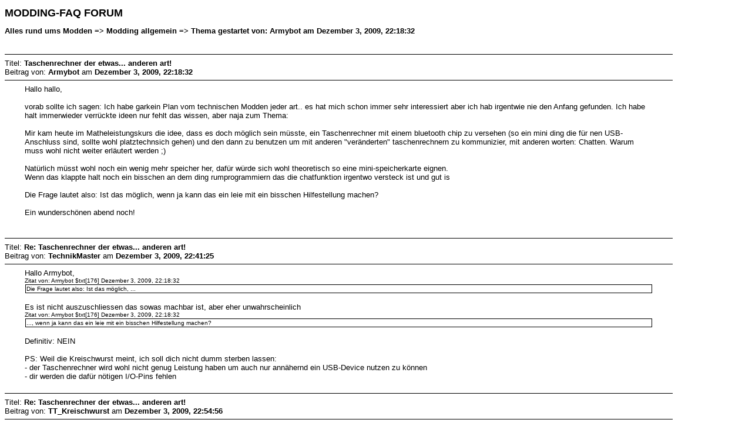

--- FILE ---
content_type: text/html; charset=UTF-8
request_url: https://www.modding-faq.de/Forum/index.php?action=printpage;topic=19628.0
body_size: 3451
content:
<!DOCTYPE html PUBLIC "-//W3C//DTD XHTML 1.0 Transitional//EN" "http://www.w3.org/TR/xhtml1/DTD/xhtml1-transitional.dtd">
<html>
	<head>
		<meta http-equiv="Content-Type" content="text/html; charset=ISO-8859-1" />
		<title>Seite drucken - Taschenrechner der etwas... anderen art! </title>
		<style type="text/css"><!--
			body, td, .normaltext
			{
				font-family: Verdana, arial, helvetica, serif;
				font-size: small;
			}
			*, a:link, a:visited, a:hover, a:active
			{
				color: black !important;
			}
			table
			{
				empty-cells: show;
			}
			.code
			{
				font-size: x-small;
				font-family: monospace;
				border: 1px solid #000000;
				margin: 1px;
				padding: 1px;
			}
			.quote
			{
				font-size: x-small;
				border: 1px solid #000000;
				margin: 1px;
				padding: 1px;
			}
			.smalltext, .quoteheader, .codeheader
			{
				font-size: x-small;
			}
			.largetext
			{
				font-size: large;
			}
			hr
			{
				height: 1px;
				border: 0;
				color: black;
				background-color: black;
			}
		--></style>
	</head>
	<body bgcolor="#ffffff" text="#000000">
		<h1 class="largetext">MODDING-FAQ FORUM</h1>
		<h2 class="normaltext">Alles rund ums Modden => Modding allgemein => Thema gestartet von: Armybot am Dezember  3, 2009, 22:18:32 </h2>

		<table width="90%" cellpadding="0" cellspacing="0" border="0">
			<tr>
				<td>
					<br />
					<hr size="2" width="100%" />
					Titel: <b>Taschenrechner der etwas... anderen art! </b><br />
					Beitrag von: <b>Armybot</b> am <b>Dezember  3, 2009, 22:18:32 </b>
					<hr />
					<div style="margin: 0 5ex;">Hallo hallo,<br /><br />vorab sollte ich sagen: Ich habe garkein Plan vom technischen Modden jeder art.. es hat mich schon immer sehr interessiert aber ich hab irgentwie nie den Anfang gefunden. Ich habe halt immerwieder verrückte ideen nur fehlt das wissen, aber naja zum Thema:<br /><br />Mir kam heute im Matheleistungskurs die idee, dass es doch möglich sein müsste, ein Taschenrechner mit einem bluetooth chip zu versehen (so ein mini ding die für nen USB-Anschluss sind, sollte wohl platztechnsich gehen) und den dann zu benutzen um mit anderen &quot;veränderten&quot; taschenrechnern zu kommunizier, mit anderen worten: Chatten. Warum muss wohl nicht weiter erläutert werden ;)<br /><br />Natürlich müsst wohl noch ein wenig mehr speicher her, dafür würde sich wohl theoretisch so eine mini-speicherkarte eignen. <br />Wenn das klappte halt noch ein bisschen an dem ding rumprogrammiern das die chatfunktion irgentwo versteck ist und gut is<br /><br />Die Frage lautet also: Ist das möglich, wenn ja kann das ein leie mit ein bisschen Hilfestellung machen?<br /><br />Ein wunderschönen abend noch!<br /><br /></div>
					<br />
					<hr size="2" width="100%" />
					Titel: <b>Re: Taschenrechner der etwas... anderen art! </b><br />
					Beitrag von: <b>TechnikMaster</b> am <b>Dezember  3, 2009, 22:41:25 </b>
					<hr />
					<div style="margin: 0 5ex;">Hallo Armybot,<br /><div class="quoteheader">Zitat von: Armybot $txt[176] Dezember  3, 2009, 22:18:32 </div><div class="quote">Die Frage lautet also: Ist das möglich, ...</div><br />Es ist nicht auszuschliessen das sowas machbar ist, aber eher unwahrscheinlich<br /><div class="quoteheader">Zitat von: Armybot $txt[176] Dezember  3, 2009, 22:18:32 </div><div class="quote">..., wenn ja kann das ein leie mit ein bisschen Hilfestellung machen?<br /></div><br />Definitiv: NEIN<br /><br />PS: Weil die Kreischwurst meint, ich soll dich nicht dumm sterben lassen:<br />- der Taschenrechner wird wohl nicht genug Leistung haben um auch nur annähernd ein USB-Device nutzen zu können<br />- dir werden die dafür nötigen I/O-Pins fehlen</div>
					<br />
					<hr size="2" width="100%" />
					Titel: <b>Re: Taschenrechner der etwas... anderen art! </b><br />
					Beitrag von: <b>TT_Kreischwurst</b> am <b>Dezember  3, 2009, 22:54:56 </b>
					<hr />
					<div style="margin: 0 5ex;">Sooo..<br /><br />Hallo erstmal im Forum!<br /><br /><br />Also... Die Sache ist die: Ohne Vorkenntnisse ist das unschaffbar. Sogar mit elementaren Kenntnissen wird das viel zu aufwendig um das es noch Sinn macht.<br /><br /><br />Tut mir Leid das so krass sagen zu müssen, aber im e-Bereich sollte man wirklich beginnen kleine Brötchen zu backen...<br /><br />Auch wenn wir dein Problem nicht lösen können (im Sinne von: löte das daran und das dort hin und dann gehts), hoffe ich du hast noch Spass bei uns im Forum.<br /><br />Die meissten sind ganz lieb. So wie TM, heut ist er nur ein wenig grantig, weil ihm jemand die Schoki aus dem Weihnachtskalender geklaut hat ;) <br /><br /><br />Erstmal noch einen schönen Abend und ein Lob von mir für deinen Bastelwillen!<br /><br />Liebe Grüße,<br />TT_Kreischwurst <br /><br /><br />p.s.: Es ist durchaus schaffbar sich e-Technik per Netz zu erlernen. M-faq ist eine gute Grundlage. Ich wusste nix, und nur durch learning by doing ist es schon soweit gekommen das ich (als einst totaler n00b) mittlerweile echt Begeisterung und Kenntnisse entwickele... Bleib also dran  :bestens:</div>
					<br />
					<hr size="2" width="100%" />
					Titel: <b>Re: Taschenrechner der etwas... anderen art! </b><br />
					Beitrag von: <b>hackspider</b> am <b>Dezember  4, 2009, 00:01:59 </b>
					<hr />
					<div style="margin: 0 5ex;">Nabend,<br /><br />das kommt auf den Taschenrechner an. Wir hatten zum Beispiel in der Oberstufe den TI89 der besaß einen Link welches ein simples UART (5V) verwendete. Ich hatte damals ein kleines TI-BASIC Script mit dem netten namen &#039;TICQ&#039; geschrieben welches zwei Personen erlaubt abwechselnd Nachrichten zu schicken. Aufgrund der Länge des Linkkabels von ca. 30 cm hatte das &quot;Programm&quot; eher amüsierende Verwendung.<br />Wenn bei euch ein ähnlicher Taschenrechner zum Einsatz kommt (die meisten Taschenrechner von TI haben sowas ähnliches), is es schon möglich das UART über ein Funkmodul (nicht unbeding Bluetooth sondern eher die 5 Euro Teile von Pollin) zu senden.<br /><br />Aber wie meine beide Vorredner schon ganz richtig erwähnt haben ist das kein Projekt für einen Anfänger.<br /><br />Gruß hackspider<br /><br /> </div>
					<br />
					<hr size="2" width="100%" />
					Titel: <b>Re: Taschenrechner der etwas... anderen art! </b><br />
					Beitrag von: <b>Armybot</b> am <b>Dezember  4, 2009, 14:31:30 </b>
					<hr />
					<div style="margin: 0 5ex;">yoh,<br /><br />erstmal danke für die schnellen und doch recht einsichtigen Antworten!<br />Wie &quot;TechnikMaster&quot; sich ausgedrückt hat ist schon recht, ich hab nen dickes fell und kann beschönigungen noch weniger ausstehen als gerade antworten&nbsp; :)<br /><br />An Hackspider: Ich habe den fx991es von casio, ist das legalste was in den Abiturklausuren zugelassen ist weil er halt keine graphen kann und bei matrizen ein wenig &quot;beschränkt&quot; ist, also ist er wohl auch nicht der leistungsintensivste denn es wohl so gibt.<br /><br />Da mir vorallem das BLuetooth argument am meisten einleuchet will ich aber nocheinmal die frage stellen, ob es denn weniger leistungsintensive kabellose Datenübertragungsmöglichkeiten gibt (was schon effizienter als infra-rot) ist die das anliegen plausibler machen. <br /><br />gruß<br /></div>
					<br />
					<hr size="2" width="100%" />
					Titel: <b>Re: Taschenrechner der etwas... anderen art! </b><br />
					Beitrag von: <b>Crawler</b> am <b>Dezember  4, 2009, 14:40:29 </b>
					<hr />
					<div style="margin: 0 5ex;">Es gibt schon Bluetooth-Module, die leicht in eigene Schaltungen zu integrieren sind. Diese setzen jedoch eine passende, herausgeführte Schnittstelle voraus.<br />Beispiel: Nahezu jeder µC hat auch eine UART, da kann man beispielsweise ein BT-222 anschließen (gibts beispielsweise bei www.segor.de, 13€). <br />Dein Taschenrechenr hat aber soweit ich gesehen habe weder die Möglichkeit, programmiert zu werden noch eine passende Schnittstelle. Von daher taugt deine Idee nur als schönes Gedankenspiel, die Realisierung mit deinem vorgegebenen Taschenrechner gestaltet sich nahezu unmöglich.</div>
					<br /><br />
					<div align="center" class="smalltext">
		<span class="smalltext" style="display: inline; visibility: visible; font-family: Verdana, Arial, sans-serif;">&copy; 2001-2022 MODDING-FAQ FORUM | <a href="http://www.simplemachines.org/" title="Simple Machines Forum" target="_blank">SMF</a><br />Alle Rechte vorbehalten.
		</span></div>
				</td>
			</tr>
		</table>
	</body>
</html>